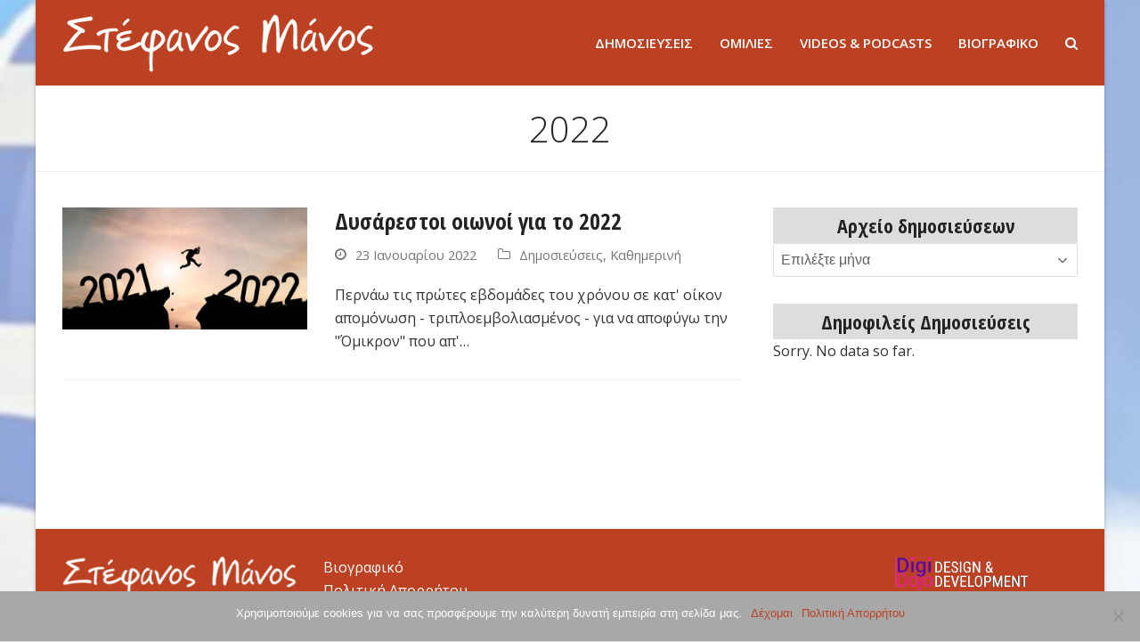

--- FILE ---
content_type: text/html; charset=UTF-8
request_url: https://www.stefanosmanos.gr/tag/2022/
body_size: 9492
content:
<!DOCTYPE html>
<html lang="el" class="wpex-color-scheme-default">
<head>
<meta charset="UTF-8">
<link rel="profile" href="http://gmpg.org/xfn/11">
<meta name='robots' content='index, follow, max-image-preview:large, max-snippet:-1, max-video-preview:-1' />
<meta name="generator" content="Total WordPress Theme v5.11.1">
<meta name="viewport" content="width=device-width, initial-scale=1">

	<!-- This site is optimized with the Yoast SEO plugin v22.8 - https://yoast.com/wordpress/plugins/seo/ -->
	<title>2022 Archives | Στέφανος Μάνος</title>
	<link rel="canonical" href="https://www.stefanosmanos.gr/tag/2022/" />
	<meta property="og:locale" content="el_GR" />
	<meta property="og:type" content="article" />
	<meta property="og:title" content="2022 Archives | Στέφανος Μάνος" />
	<meta property="og:url" content="https://www.stefanosmanos.gr/tag/2022/" />
	<meta property="og:site_name" content="Στέφανος Μάνος" />
	<meta name="twitter:card" content="summary_large_image" />
	<meta name="twitter:site" content="@StefanosManos" />
	<script type="application/ld+json" class="yoast-schema-graph">{"@context":"https://schema.org","@graph":[{"@type":"CollectionPage","@id":"https://www.stefanosmanos.gr/tag/2022/","url":"https://www.stefanosmanos.gr/tag/2022/","name":"2022 Archives | Στέφανος Μάνος","isPartOf":{"@id":"https://www.stefanosmanos.gr/#website"},"primaryImageOfPage":{"@id":"https://www.stefanosmanos.gr/tag/2022/#primaryimage"},"image":{"@id":"https://www.stefanosmanos.gr/tag/2022/#primaryimage"},"thumbnailUrl":"https://www.stefanosmanos.gr/wp-content/uploads/2022/01/2022.jpeg","breadcrumb":{"@id":"https://www.stefanosmanos.gr/tag/2022/#breadcrumb"},"inLanguage":"el"},{"@type":"ImageObject","inLanguage":"el","@id":"https://www.stefanosmanos.gr/tag/2022/#primaryimage","url":"https://www.stefanosmanos.gr/wp-content/uploads/2022/01/2022.jpeg","contentUrl":"https://www.stefanosmanos.gr/wp-content/uploads/2022/01/2022.jpeg","width":1000,"height":667},{"@type":"BreadcrumbList","@id":"https://www.stefanosmanos.gr/tag/2022/#breadcrumb","itemListElement":[{"@type":"ListItem","position":1,"name":"Home","item":"https://www.stefanosmanos.gr/"},{"@type":"ListItem","position":2,"name":"2022"}]},{"@type":"WebSite","@id":"https://www.stefanosmanos.gr/#website","url":"https://www.stefanosmanos.gr/","name":"Στέφανος Μάνος","description":"@StefanosManos","publisher":{"@id":"https://www.stefanosmanos.gr/#/schema/person/d73c0805fb0750dceb37cdf0d48464be"},"potentialAction":[{"@type":"SearchAction","target":{"@type":"EntryPoint","urlTemplate":"https://www.stefanosmanos.gr/?s={search_term_string}"},"query-input":"required name=search_term_string"}],"inLanguage":"el"},{"@type":["Person","Organization"],"@id":"https://www.stefanosmanos.gr/#/schema/person/d73c0805fb0750dceb37cdf0d48464be","name":"Stefanos Manos","image":{"@type":"ImageObject","inLanguage":"el","@id":"https://www.stefanosmanos.gr/#/schema/person/image/","url":"https://www.stefanosmanos.gr/wp-content/uploads/2018/12/main01.jpg","contentUrl":"https://www.stefanosmanos.gr/wp-content/uploads/2018/12/main01.jpg","width":500,"height":514,"caption":"Stefanos Manos"},"logo":{"@id":"https://www.stefanosmanos.gr/#/schema/person/image/"}}]}</script>
	<!-- / Yoast SEO plugin. -->


<link rel='dns-prefetch' href='//fonts.googleapis.com' />
<link rel="alternate" type="application/rss+xml" title="Ροή RSS &raquo; Στέφανος Μάνος" href="https://www.stefanosmanos.gr/feed/" />
<link rel="alternate" type="application/rss+xml" title="Ροή Σχολίων &raquo; Στέφανος Μάνος" href="https://www.stefanosmanos.gr/comments/feed/" />
<link rel="alternate" type="application/rss+xml" title="Ετικέτα ροής Στέφανος Μάνος &raquo; 2022" href="https://www.stefanosmanos.gr/tag/2022/feed/" />
<link rel="preload" href="https://www.stefanosmanos.gr/wp-content/themes/Total/assets/lib/ticons/fonts/ticons.woff2" type="font/woff2" as="font" crossorigin><link rel='stylesheet' id='js_composer_front-css' href='https://www.stefanosmanos.gr/wp-content/plugins/js_composer/assets/css/js_composer.min.css?ver=7.3' media='all' />
<link rel='stylesheet' id='contact-form-7-css' href='https://www.stefanosmanos.gr/wp-content/plugins/contact-form-7/includes/css/styles.css?ver=5.9.5' media='all' />
<link rel='stylesheet' id='cookie-notice-front-css' href='https://www.stefanosmanos.gr/wp-content/plugins/cookie-notice/css/front.min.css?ver=2.4.16' media='all' />
<link rel='stylesheet' id='wordpress-popular-posts-css-css' href='https://www.stefanosmanos.gr/wp-content/plugins/wordpress-popular-posts/assets/css/wpp.css?ver=6.4.2' media='all' />
<link rel='stylesheet' id='parent-style-css' href='https://www.stefanosmanos.gr/wp-content/themes/Total/style.css?ver=5.11.1' media='all' />
<link rel='stylesheet' id='wpex-google-font-open-sans-css' href='//fonts.googleapis.com/css2?family=Open+Sans:ital,wght@0,100;0,200;0,300;0,400;0,500;0,600;0,700;0,800;0,900;1,100;1,200;1,300;1,400;1,500;1,600;1,700;1,800;1,900&#038;display=swap&#038;subset=latin,%20greek' media='all' />
<link rel='stylesheet' id='wpex-google-font-open-sans-condensed-css' href='//fonts.googleapis.com/css2?family=Open+Sans+Condensed:ital,wght@0,100;0,200;0,300;0,400;0,500;0,600;0,700;0,800;0,900;1,100;1,200;1,300;1,400;1,500;1,600;1,700;1,800;1,900&#038;display=swap&#038;subset=latin,%20greek' media='all' />
<link rel='stylesheet' id='wpex-style-css' href='https://www.stefanosmanos.gr/wp-content/themes/total-child-theme/style.css?ver=5.11.1' media='all' />
<link rel='stylesheet' id='wpex-mobile-menu-breakpoint-max-css' href='https://www.stefanosmanos.gr/wp-content/themes/Total/assets/css/wpex-mobile-menu-breakpoint-max.css?ver=5.11.1' media='only screen and (max-width:959px)' />
<link rel='stylesheet' id='wpex-mobile-menu-breakpoint-min-css' href='https://www.stefanosmanos.gr/wp-content/themes/Total/assets/css/wpex-mobile-menu-breakpoint-min.css?ver=5.11.1' media='only screen and (min-width:960px)' />
<link rel='stylesheet' id='wpex-wpbakery-css' href='https://www.stefanosmanos.gr/wp-content/themes/Total/assets/css/frontend/wpbakery.css?ver=5.11.1' media='all' />
<link rel='stylesheet' id='ticons-css' href='https://www.stefanosmanos.gr/wp-content/themes/Total/assets/lib/ticons/css/ticons.min.css?ver=1.0.1' media='all' />
<link rel='stylesheet' id='vcex-shortcodes-css' href='https://www.stefanosmanos.gr/wp-content/themes/Total/assets/css/vcex-shortcodes.css?ver=5.11.1' media='all' />
<script id="cookie-notice-front-js-before">
var cnArgs = {"ajaxUrl":"https:\/\/www.stefanosmanos.gr\/wp-admin\/admin-ajax.php","nonce":"f5e7d9ef78","hideEffect":"fade","position":"bottom","onScroll":true,"onScrollOffset":100,"onClick":false,"cookieName":"cookie_notice_accepted","cookieTime":2592000,"cookieTimeRejected":2592000,"globalCookie":false,"redirection":false,"cache":false,"revokeCookies":false,"revokeCookiesOpt":"automatic"};
</script>
<script src="https://www.stefanosmanos.gr/wp-content/plugins/cookie-notice/js/front.min.js?ver=2.4.16" id="cookie-notice-front-js"></script>
<script id="wpp-json" type="application/json">
{"sampling_active":0,"sampling_rate":100,"ajax_url":"https:\/\/www.stefanosmanos.gr\/wp-json\/wordpress-popular-posts\/v1\/popular-posts","api_url":"https:\/\/www.stefanosmanos.gr\/wp-json\/wordpress-popular-posts","ID":0,"token":"7194bbf7ce","lang":0,"debug":0}
</script>
<script src="https://www.stefanosmanos.gr/wp-content/plugins/wordpress-popular-posts/assets/js/wpp.min.js?ver=6.4.2" id="wpp-js-js"></script>
<script></script><link rel="https://api.w.org/" href="https://www.stefanosmanos.gr/wp-json/" /><link rel="alternate" type="application/json" href="https://www.stefanosmanos.gr/wp-json/wp/v2/tags/585" /><link rel="EditURI" type="application/rsd+xml" title="RSD" href="https://www.stefanosmanos.gr/xmlrpc.php?rsd" />
<meta name="generator" content="WordPress 6.5.7" />
            <style id="wpp-loading-animation-styles">@-webkit-keyframes bgslide{from{background-position-x:0}to{background-position-x:-200%}}@keyframes bgslide{from{background-position-x:0}to{background-position-x:-200%}}.wpp-widget-placeholder,.wpp-widget-block-placeholder,.wpp-shortcode-placeholder{margin:0 auto;width:60px;height:3px;background:#dd3737;background:linear-gradient(90deg,#dd3737 0%,#571313 10%,#dd3737 100%);background-size:200% auto;border-radius:3px;-webkit-animation:bgslide 1s infinite linear;animation:bgslide 1s infinite linear}</style>
            <link rel="icon" href="https://www.stefanosmanos.gr/wp-content/uploads/2019/01/finalfav32.png" sizes="32x32"><link rel="shortcut icon" href="https://www.stefanosmanos.gr/wp-content/uploads/2019/01/finalfav32.png"><link rel="apple-touch-icon" href="https://www.stefanosmanos.gr/wp-content/uploads/2019/01/finalfav57.png" sizes="57x57" ><link rel="apple-touch-icon" href="https://www.stefanosmanos.gr/wp-content/uploads/2019/01/finalfav76.png" sizes="76x76" ><link rel="apple-touch-icon" href="https://www.stefanosmanos.gr/wp-content/uploads/2019/01/finalfav120.png" sizes="120x120"><link rel="apple-touch-icon" href="https://www.stefanosmanos.gr/wp-content/uploads/2019/01/finalfav152.png" sizes="114x114"><!-- Global site tag (gtag.js) - Google Analytics -->
<script async src="https://www.googletagmanager.com/gtag/js?id=UA-102844007-6"></script>
<script>
  window.dataLayer = window.dataLayer || [];
  function gtag(){dataLayer.push(arguments);}
  gtag('js', new Date());

  gtag('config', 'UA-102844007-6');
</script>
<noscript><style>body:not(.content-full-screen) .wpex-vc-row-stretched[data-vc-full-width-init="false"]{visibility:visible;}</style></noscript>		<style id="wp-custom-css">
			.max-width-70{margin:0 auto}.menu a{font-size:12px}.twitterbox{border:2px solid #dddddd}img.center{display:block;margin:0 auto}/* ***** sidebar ***** */#sidebar .wpex-widget-recent-posts-date{font-size:.723em;opacity:.8}#sidebar .wpex-widget-recent-posts-title{font-size:18px;line-height:18px}#sidebar .widget-title{margin-bottom:0}/* ***** Popular Posts ***** */.wpp-list li{margin-top:15px}.wpp-post-title{font-family:"Open Sans Condensed";color:#222222;font-size:18px;font-weight:600}.wpp-thumbnail{margin-right:15px}.wpp-meta,.post-stats{margin-top:3px;font-size:.723em;font-weight:300;color:#666666}/* ***** Footer ***** */#footer-widgets .menu a{font-size:16px}		</style>
		<noscript><style> .wpb_animate_when_almost_visible { opacity: 1; }</style></noscript><style data-type="wpex-css" id="wpex-css">/*TYPOGRAPHY*/body{font-family:"Open Sans",sans-serif;font-size:16px;color:#333333}.main-navigation-ul .link-inner{font-family:"Open Sans",sans-serif;font-weight:600;font-size:15px}.page-header .page-header-title{font-family:"Open Sans",sans-serif;font-weight:300;font-size:40px}.blog-entry-title.entry-title,.blog-entry-title.entry-title a,.blog-entry-title.entry-title a:hover{line-height:120%}.sidebar-box .widget-title{font-family:"Open Sans Condensed";font-size:22px;letter-spacing:0px}:root{--wpex-heading-font-family:"Open Sans Condensed";--wpex-heading-color:#222222}h2,.wpex-h2{font-family:"Open Sans Condensed";font-weight:600;font-size:26px;line-height:28px}/*SITE BACKGROUND*/body{background-image:url(https://www.stefanosmanos.gr/wp-content/uploads/2018/12/backgroung_flag_trans120.jpg)!important;background-size:cover;background-position:center center;background-attachment:fixed;background-repeat:no-repeat}/*CUSTOMIZER STYLING*/:root{--wpex-accent:#bc4123;--wpex-accent-alt:#bc4123;--wpex-btn-bg:#bc4123;--wpex-hover-btn-bg:#d37d28;--wpex-boxed-layout-padding:0px;--wpex-site-logo-color:#ffffff;--wpex-site-header-shrink-end-height:30px;--wpex-vc-column-inner-margin-bottom:40px}.page-header.wpex-supports-mods{padding-top:20px;padding-bottom:20px}.wpex-social-share__link{font-size:12px}:root,.boxed-main-layout.wpex-responsive #wrap{--wpex-container-width:1200px}.header-padding{padding-top:15px;padding-bottom:15px}#site-header{background-color:#bc4123}#site-header-sticky-wrapper{background-color:#bc4123}#site-header-sticky-wrapper.is-sticky #site-header{background-color:#bc4123}.boxed-main-layout #site-header-sticky-wrapper.is-sticky #site-header{background-color:#bc4123}.footer-has-reveal #site-header{background-color:#bc4123}#searchform-header-replace{background-color:#bc4123}.wpex-has-vertical-header #site-header{background-color:#bc4123}.wpex-sticky-header-holder.is-sticky #site-header{opacity:0.8}#site-navigation-wrap{--wpex-main-nav-link-color:#ffffff;--wpex-hover-main-nav-link-color:#ffffff;--wpex-active-main-nav-link-color:#ffffff;--wpex-hover-main-nav-link-color:#0b172a;--wpex-active-main-nav-link-color:#f7b900;--wpex-dropmenu-bg:#222222;--wpex-dropmenu-caret-bg:#222222;--wpex-dropmenu-link-color:#dddddd;--wpex-hover-dropmenu-link-color:#ffffff;--wpex-hover-dropmenu-link-bg:#333333}#mobile-menu{--wpex-link-color:#ffffff;--wpex-hover-link-color:#ffffff;--wpex-hover-link-color:#cccccc}.mobile-toggle-nav{background:#222222;color:#bbbbbb;--wpex-link-color:#bbbbbb;--wpex-hover-link-color:#ffffff}.mobile-toggle-nav-ul,.mobile-toggle-nav-ul a{border-color:#333333}#sidebar{background-color:#ffffff}#sidebar .widget-title{color:#222222;background-color:#dddddd;padding:5px;text-align:center}.entries.left-thumbs .blog-entry .entry-media{width:36%}.entries.left-thumbs .blog-entry .entry-details{width:60%}#footer-inner{padding:30px 0 0 0}#footer{--wpex-surface-1:#bc4123;background-color:#bc4123;color:#ffffff;--wpex-heading-color:#ffffff;--wpex-text-2:#ffffff;--wpex-text-3:#ffffff;--wpex-text-4:#ffffff;--wpex-border-main:#878787;--wpex-link-color:#ffffff;--wpex-hover-link-color:#ffffff;--wpex-hover-link-color:#0b172a}@media only screen and (min-width:960px){:root{--wpex-content-area-width:67%;--wpex-primary-sidebar-width:30%}}@media only screen and (max-width:767px){#site-logo .logo-img{max-width:70%}}</style></head>

<body class="archive tag tag-585 wp-custom-logo wp-embed-responsive cookies-not-set wpex-theme wpex-responsive boxed-main-layout no-composer wpex-live-site wpex-has-primary-bottom-spacing wrap-boxshadow site-boxed content-right-sidebar has-sidebar sidebar-widget-icons hasnt-overlay-header wpex-has-fixed-footer wpex-mobile-toggle-menu-icon_buttons has-mobile-menu wpex-no-js wpb-js-composer js-comp-ver-7.3 vc_responsive">

	
<a href="#content" class="skip-to-content wpex-absolute wpex-opacity-0 wpex-no-underline">Skip to content</a>

	
	<span data-ls_id="#site_top" tabindex="-1"></span>
	<div id="outer-wrap" class="wpex-overflow-clip">

		
		<div id="wrap" class="wpex-clr">

			

	<header id="site-header" class="header-one wpex-dropdown-style-minimal-sq custom-bg dyn-styles wpex-print-hidden wpex-relative wpex-clr">

		
		<div id="site-header-inner" class="header-one-inner header-padding container wpex-relative wpex-h-100 wpex-py-30 wpex-clr">
<div id="site-logo" class="site-branding header-one-logo logo-padding wpex-table">
	<div id="site-logo-inner" class="wpex-table-cell wpex-align-middle wpex-clr"><a id="site-logo-link" href="https://www.stefanosmanos.gr/" rel="home" class="main-logo"><img src="https://www.stefanosmanos.gr/wp-content/uploads/2019/01/final_logo_white_350.png" alt="Στέφανος Μάνος" class="logo-img" width="350" height="66" data-no-retina data-skip-lazy fetchpriority="high"></a></div>

</div>

<div id="site-navigation-wrap" class="navbar-style-one navbar-fixed-height wpex-flush-dropdowns wpex-stretch-megamenus hide-at-mm-breakpoint wpex-clr wpex-print-hidden">
	<nav id="site-navigation" class="navigation main-navigation main-navigation-one wpex-clr" aria-label="Main menu"><ul id="menu-main" class="main-navigation-ul dropdown-menu wpex-dropdown-menu wpex-dropdown-menu--onclick"><li id="menu-item-1120" class="menu-item menu-item-type-taxonomy menu-item-object-category menu-item-1120"><a href="https://www.stefanosmanos.gr/category/dimosieuseis/"><span class="link-inner">ΔΗΜΟΣΙΕΥΣΕΙΣ</span></a></li>
<li id="menu-item-1119" class="menu-item menu-item-type-taxonomy menu-item-object-category menu-item-1119"><a href="https://www.stefanosmanos.gr/category/omilies/"><span class="link-inner">ΟΜΙΛΙΕΣ</span></a></li>
<li id="menu-item-810" class="menu-item menu-item-type-post_type menu-item-object-page menu-item-810"><a href="https://www.stefanosmanos.gr/videos-amp-podcasts/"><span class="link-inner">VIDEOS &#038; PODCASTS</span></a></li>
<li id="menu-item-482" class="menu-item menu-item-type-post_type menu-item-object-page menu-item-482"><a href="https://www.stefanosmanos.gr/viografiko/"><span class="link-inner">ΒΙΟΓΡΑΦΙΚΟ</span></a></li>
<li class="search-toggle-li menu-item wpex-menu-extra no-icon-margin"><a href="#" class="site-search-toggle search-dropdown-toggle" role="button" aria-expanded="false" aria-controls="searchform-dropdown" aria-label="Search"><span class="link-inner"><span class="wpex-menu-search-text wpex-hidden">Search</span><span class="wpex-menu-search-icon ticon ticon-search" aria-hidden="true"></span></span></a></li></ul></nav>
</div>


<div id="mobile-menu" class="wpex-mobile-menu-toggle show-at-mm-breakpoint wpex-flex wpex-items-center wpex-absolute wpex-top-50 -wpex-translate-y-50 wpex-right-0">
	<div class="wpex-inline-flex wpex-items-center">
						<a href="#" class="mobile-menu-toggle" role="button" aria-label="Toggle mobile menu" aria-expanded="false"><span class="mobile-menu-toggle__icon wpex-flex"><span class="wpex-hamburger-icon wpex-hamburger-icon--inactive wpex-hamburger-icon--animate" aria-hidden="true"><span></span></span></span></a>			</div>
</div>
<div id="searchform-dropdown" data-placeholder="Search" data-disable-autocomplete="true" class="header-searchform-wrap header-drop-widget header-drop-widget--colored-top-border wpex-invisible wpex-opacity-0 wpex-absolute wpex-transition-all wpex-duration-200 wpex-translate-Z-0 wpex-text-initial wpex-z-10000 wpex-top-100 wpex-right-0 wpex-surface-1 wpex-text-2 wpex-p-15">
	
<form role="search" method="get" class="searchform wpex-relative" action="https://www.stefanosmanos.gr/">
	<label class="searchform-label wpex-text-current wpex-block wpex-m-0 wpex-p-0">
		<span class="screen-reader-text">Search</span>
		<input type="search" class="searchform-input field" name="s" placeholder="Search">
	</label>
			<button type="submit" class="searchform-submit"><span class="ticon ticon-search" aria-hidden="true"></span><span class="screen-reader-text">Submit</span></button>
</form>
</div>
</div>

		
	</header>



			
			<main id="main" class="site-main wpex-clr">

				
<header class="page-header centered-minimal-page-header wpex-relative wpex-mb-40 wpex-surface-1 wpex-py-30 wpex-border-t wpex-border-b wpex-border-solid wpex-border-main wpex-text-2 wpex-text-center wpex-supports-mods">

	
	<div class="page-header-inner container">
<div class="page-header-content">

<h1 class="page-header-title wpex-block wpex-m-0 wpex-text-5xl">

	<span>2022</span>

</h1>

</div></div>

	
</header>


	<div id="content-wrap" class="container wpex-clr">

		
		<div id="primary" class="content-area wpex-clr">

			
			<div id="content" class="site-content wpex-clr">

				
				
<div id="blog-entries" class="entries left-thumbs wpex-clr">
<article id="post-1754" class="blog-entry thumbnail-entry-style wpex-relative wpex-clr post-1754 post type-post status-publish format-standard has-post-thumbnail hentry category-dimosieuseis category-kathimerini tag-585 tag-dimokratiki-taivan tag-oykrania tag-toyrkia entry has-media">

	
		<div class="blog-entry-inner entry-inner wpex-last-mb-0 wpex-clr">
	<div class="blog-entry-media entry-media">

	<a href="https://www.stefanosmanos.gr/dysarestoi-oionoi-gia-to-2022/" title="Δυσάρεστοι οιωνοί για το 2022" class="blog-entry-media-link">
		<img loading="lazy" class="blog-entry-media-img wpex-align-middle" decoding="async" src="https://www.stefanosmanos.gr/wp-content/uploads/2022/01/2022-700x350.jpeg" alt="" width="700" height="350">					</a>

	
</div>


			<div class="blog-entry-content entry-details wpex-last-mb-0 wpex-clr">
<header class="blog-entry-header entry-header wpex-mb-10">
		<h2 class="blog-entry-title entry-title wpex-text-2xl"><a href="https://www.stefanosmanos.gr/dysarestoi-oionoi-gia-to-2022/">Δυσάρεστοι οιωνοί για το 2022</a></h2>
</header>
<ul class="blog-entry-meta entry-meta meta wpex-text-sm wpex-text-3 wpex-last-mr-0 wpex-mb-20">    <li class="meta-date"><span class="meta-icon ticon ticon-clock-o" aria-hidden="true"></span><time class="updated" datetime="2022-01-23">23 Ιανουαρίου 2022</time></li>
<li class="meta-category"><span class="meta-icon ticon ticon-folder-o" aria-hidden="true"></span><span><a class="term-4" href="https://www.stefanosmanos.gr/category/dimosieuseis/">Δημοσιεύσεις</a>, <a class="term-5" href="https://www.stefanosmanos.gr/category/dimosieuseis/kathimerini/">Καθημερινή</a></span></li></ul>

<div class="blog-entry-excerpt entry-excerpt wpex-my-20 wpex-last-mb-0 wpex-clr">

	<p>Περνάω τις πρώτες εβδομάδες του χρόνου σε κατ' οίκον απομόνωση - τριπλοεμβολιασμένος - για να αποφύγω την "Όμικρον" που απ'&hellip;</p>
</div>
</div>

		</div>

		<div class="entry-divider wpex-divider wpex-my-30"></div>
	
</article>

</div>
				
			</div>

		
		</div>

		
<aside id="sidebar" class="sidebar-primary sidebar-container wpex-print-hidden">

	
	<div id="sidebar-inner" class="sidebar-container-inner wpex-mb-40"><div id="archives-2" class="wpex-bordered-list sidebar-box widget widget_archive wpex-mb-30 wpex-clr"><div class="widget-title wpex-heading wpex-text-md wpex-mb-20">Αρχείο δημοσιεύσεων</div>		<label class="screen-reader-text" for="archives-dropdown-2">Αρχείο δημοσιεύσεων</label>
		<select id="archives-dropdown-2" name="archive-dropdown">
			
			<option value="">Επιλέξτε μήνα</option>
				<option value='https://www.stefanosmanos.gr/2025/01/'> Ιανουάριος 2025 &nbsp;(2)</span></option>
	<option value='https://www.stefanosmanos.gr/2024/05/'> Μάιος 2024 &nbsp;(1)</span></option>
	<option value='https://www.stefanosmanos.gr/2024/04/'> Απρίλιος 2024 &nbsp;(1)</span></option>
	<option value='https://www.stefanosmanos.gr/2024/03/'> Μάρτιος 2024 &nbsp;(1)</span></option>
	<option value='https://www.stefanosmanos.gr/2024/01/'> Ιανουάριος 2024 &nbsp;(1)</span></option>
	<option value='https://www.stefanosmanos.gr/2023/12/'> Δεκέμβριος 2023 &nbsp;(2)</span></option>
	<option value='https://www.stefanosmanos.gr/2023/11/'> Νοέμβριος 2023 &nbsp;(1)</span></option>
	<option value='https://www.stefanosmanos.gr/2023/07/'> Ιούλιος 2023 &nbsp;(2)</span></option>
	<option value='https://www.stefanosmanos.gr/2023/06/'> Ιούνιος 2023 &nbsp;(2)</span></option>
	<option value='https://www.stefanosmanos.gr/2023/05/'> Μάιος 2023 &nbsp;(1)</span></option>
	<option value='https://www.stefanosmanos.gr/2023/03/'> Μάρτιος 2023 &nbsp;(2)</span></option>
	<option value='https://www.stefanosmanos.gr/2023/02/'> Φεβρουάριος 2023 &nbsp;(3)</span></option>
	<option value='https://www.stefanosmanos.gr/2022/12/'> Δεκέμβριος 2022 &nbsp;(2)</span></option>
	<option value='https://www.stefanosmanos.gr/2022/10/'> Οκτώβριος 2022 &nbsp;(1)</span></option>
	<option value='https://www.stefanosmanos.gr/2022/08/'> Αύγουστος 2022 &nbsp;(2)</span></option>
	<option value='https://www.stefanosmanos.gr/2022/07/'> Ιούλιος 2022 &nbsp;(3)</span></option>
	<option value='https://www.stefanosmanos.gr/2022/06/'> Ιούνιος 2022 &nbsp;(1)</span></option>
	<option value='https://www.stefanosmanos.gr/2022/04/'> Απρίλιος 2022 &nbsp;(3)</span></option>
	<option value='https://www.stefanosmanos.gr/2022/03/'> Μάρτιος 2022 &nbsp;(2)</span></option>
	<option value='https://www.stefanosmanos.gr/2022/02/'> Φεβρουάριος 2022 &nbsp;(2)</span></option>
	<option value='https://www.stefanosmanos.gr/2022/01/'> Ιανουάριος 2022 &nbsp;(3)</span></option>
	<option value='https://www.stefanosmanos.gr/2021/12/'> Δεκέμβριος 2021 &nbsp;(4)</span></option>
	<option value='https://www.stefanosmanos.gr/2021/11/'> Νοέμβριος 2021 &nbsp;(5)</span></option>
	<option value='https://www.stefanosmanos.gr/2021/10/'> Οκτώβριος 2021 &nbsp;(3)</span></option>
	<option value='https://www.stefanosmanos.gr/2021/09/'> Σεπτέμβριος 2021 &nbsp;(1)</span></option>
	<option value='https://www.stefanosmanos.gr/2021/08/'> Αύγουστος 2021 &nbsp;(1)</span></option>
	<option value='https://www.stefanosmanos.gr/2021/07/'> Ιούλιος 2021 &nbsp;(3)</span></option>
	<option value='https://www.stefanosmanos.gr/2021/06/'> Ιούνιος 2021 &nbsp;(1)</span></option>
	<option value='https://www.stefanosmanos.gr/2021/05/'> Μάιος 2021 &nbsp;(8)</span></option>
	<option value='https://www.stefanosmanos.gr/2021/04/'> Απρίλιος 2021 &nbsp;(9)</span></option>
	<option value='https://www.stefanosmanos.gr/2021/03/'> Μάρτιος 2021 &nbsp;(4)</span></option>
	<option value='https://www.stefanosmanos.gr/2021/02/'> Φεβρουάριος 2021 &nbsp;(6)</span></option>
	<option value='https://www.stefanosmanos.gr/2021/01/'> Ιανουάριος 2021 &nbsp;(5)</span></option>
	<option value='https://www.stefanosmanos.gr/2020/12/'> Δεκέμβριος 2020 &nbsp;(3)</span></option>
	<option value='https://www.stefanosmanos.gr/2020/11/'> Νοέμβριος 2020 &nbsp;(6)</span></option>
	<option value='https://www.stefanosmanos.gr/2020/10/'> Οκτώβριος 2020 &nbsp;(1)</span></option>
	<option value='https://www.stefanosmanos.gr/2020/09/'> Σεπτέμβριος 2020 &nbsp;(2)</span></option>
	<option value='https://www.stefanosmanos.gr/2020/08/'> Αύγουστος 2020 &nbsp;(4)</span></option>
	<option value='https://www.stefanosmanos.gr/2020/07/'> Ιούλιος 2020 &nbsp;(2)</span></option>
	<option value='https://www.stefanosmanos.gr/2020/06/'> Ιούνιος 2020 &nbsp;(3)</span></option>
	<option value='https://www.stefanosmanos.gr/2020/05/'> Μάιος 2020 &nbsp;(2)</span></option>
	<option value='https://www.stefanosmanos.gr/2020/04/'> Απρίλιος 2020 &nbsp;(1)</span></option>
	<option value='https://www.stefanosmanos.gr/2020/03/'> Μάρτιος 2020 &nbsp;(1)</span></option>
	<option value='https://www.stefanosmanos.gr/2019/12/'> Δεκέμβριος 2019 &nbsp;(1)</span></option>
	<option value='https://www.stefanosmanos.gr/2019/11/'> Νοέμβριος 2019 &nbsp;(1)</span></option>
	<option value='https://www.stefanosmanos.gr/2019/10/'> Οκτώβριος 2019 &nbsp;(3)</span></option>
	<option value='https://www.stefanosmanos.gr/2019/09/'> Σεπτέμβριος 2019 &nbsp;(1)</span></option>
	<option value='https://www.stefanosmanos.gr/2019/07/'> Ιούλιος 2019 &nbsp;(2)</span></option>
	<option value='https://www.stefanosmanos.gr/2019/05/'> Μάιος 2019 &nbsp;(4)</span></option>
	<option value='https://www.stefanosmanos.gr/2019/04/'> Απρίλιος 2019 &nbsp;(2)</span></option>
	<option value='https://www.stefanosmanos.gr/2019/03/'> Μάρτιος 2019 &nbsp;(2)</span></option>
	<option value='https://www.stefanosmanos.gr/2019/02/'> Φεβρουάριος 2019 &nbsp;(3)</span></option>
	<option value='https://www.stefanosmanos.gr/2019/01/'> Ιανουάριος 2019 &nbsp;(2)</span></option>
	<option value='https://www.stefanosmanos.gr/2018/12/'> Δεκέμβριος 2018 &nbsp;(6)</span></option>
	<option value='https://www.stefanosmanos.gr/2018/11/'> Νοέμβριος 2018 &nbsp;(6)</span></option>
	<option value='https://www.stefanosmanos.gr/2018/10/'> Οκτώβριος 2018 &nbsp;(6)</span></option>
	<option value='https://www.stefanosmanos.gr/2018/09/'> Σεπτέμβριος 2018 &nbsp;(1)</span></option>
	<option value='https://www.stefanosmanos.gr/2018/05/'> Μάιος 2018 &nbsp;(1)</span></option>
	<option value='https://www.stefanosmanos.gr/2018/03/'> Μάρτιος 2018 &nbsp;(1)</span></option>
	<option value='https://www.stefanosmanos.gr/2017/12/'> Δεκέμβριος 2017 &nbsp;(1)</span></option>
	<option value='https://www.stefanosmanos.gr/2017/09/'> Σεπτέμβριος 2017 &nbsp;(1)</span></option>
	<option value='https://www.stefanosmanos.gr/2016/06/'> Ιούνιος 2016 &nbsp;(1)</span></option>
	<option value='https://www.stefanosmanos.gr/2016/05/'> Μάιος 2016 &nbsp;(1)</span></option>
	<option value='https://www.stefanosmanos.gr/2016/04/'> Απρίλιος 2016 &nbsp;(1)</span></option>
	<option value='https://www.stefanosmanos.gr/2015/12/'> Δεκέμβριος 2015 &nbsp;(1)</span></option>
	<option value='https://www.stefanosmanos.gr/2015/03/'> Μάρτιος 2015 &nbsp;(1)</span></option>
	<option value='https://www.stefanosmanos.gr/2015/02/'> Φεβρουάριος 2015 &nbsp;(1)</span></option>
	<option value='https://www.stefanosmanos.gr/2015/01/'> Ιανουάριος 2015 &nbsp;(2)</span></option>
	<option value='https://www.stefanosmanos.gr/2014/11/'> Νοέμβριος 2014 &nbsp;(1)</span></option>
	<option value='https://www.stefanosmanos.gr/2014/03/'> Μάρτιος 2014 &nbsp;(1)</span></option>
	<option value='https://www.stefanosmanos.gr/2013/07/'> Ιούλιος 2013 &nbsp;(1)</span></option>
	<option value='https://www.stefanosmanos.gr/2013/02/'> Φεβρουάριος 2013 &nbsp;(1)</span></option>
	<option value='https://www.stefanosmanos.gr/2012/04/'> Απρίλιος 2012 &nbsp;(1)</span></option>
	<option value='https://www.stefanosmanos.gr/2012/01/'> Ιανουάριος 2012 &nbsp;(1)</span></option>
	<option value='https://www.stefanosmanos.gr/2011/12/'> Δεκέμβριος 2011 &nbsp;(1)</span></option>
	<option value='https://www.stefanosmanos.gr/2011/11/'> Νοέμβριος 2011 &nbsp;(1)</span></option>
	<option value='https://www.stefanosmanos.gr/2011/10/'> Οκτώβριος 2011 &nbsp;(1)</span></option>
	<option value='https://www.stefanosmanos.gr/2011/09/'> Σεπτέμβριος 2011 &nbsp;(1)</span></option>
	<option value='https://www.stefanosmanos.gr/2010/12/'> Δεκέμβριος 2010 &nbsp;(1)</span></option>
	<option value='https://www.stefanosmanos.gr/2010/10/'> Οκτώβριος 2010 &nbsp;(2)</span></option>
	<option value='https://www.stefanosmanos.gr/2010/09/'> Σεπτέμβριος 2010 &nbsp;(3)</span></option>
	<option value='https://www.stefanosmanos.gr/2010/07/'> Ιούλιος 2010 &nbsp;(2)</span></option>
	<option value='https://www.stefanosmanos.gr/2010/06/'> Ιούνιος 2010 &nbsp;(2)</span></option>
	<option value='https://www.stefanosmanos.gr/2010/05/'> Μάιος 2010 &nbsp;(2)</span></option>
	<option value='https://www.stefanosmanos.gr/2010/04/'> Απρίλιος 2010 &nbsp;(1)</span></option>
	<option value='https://www.stefanosmanos.gr/2010/03/'> Μάρτιος 2010 &nbsp;(2)</span></option>
	<option value='https://www.stefanosmanos.gr/2010/01/'> Ιανουάριος 2010 &nbsp;(1)</span></option>
	<option value='https://www.stefanosmanos.gr/2009/10/'> Οκτώβριος 2009 &nbsp;(1)</span></option>
	<option value='https://www.stefanosmanos.gr/2009/09/'> Σεπτέμβριος 2009 &nbsp;(1)</span></option>
	<option value='https://www.stefanosmanos.gr/2009/01/'> Ιανουάριος 2009 &nbsp;(1)</span></option>
	<option value='https://www.stefanosmanos.gr/2008/12/'> Δεκέμβριος 2008 &nbsp;(6)</span></option>
	<option value='https://www.stefanosmanos.gr/2008/11/'> Νοέμβριος 2008 &nbsp;(5)</span></option>
	<option value='https://www.stefanosmanos.gr/2008/10/'> Οκτώβριος 2008 &nbsp;(6)</span></option>
	<option value='https://www.stefanosmanos.gr/2008/09/'> Σεπτέμβριος 2008 &nbsp;(9)</span></option>
	<option value='https://www.stefanosmanos.gr/2008/08/'> Αύγουστος 2008 &nbsp;(2)</span></option>
	<option value='https://www.stefanosmanos.gr/2008/07/'> Ιούλιος 2008 &nbsp;(7)</span></option>
	<option value='https://www.stefanosmanos.gr/2008/06/'> Ιούνιος 2008 &nbsp;(8)</span></option>
	<option value='https://www.stefanosmanos.gr/2008/05/'> Μάιος 2008 &nbsp;(9)</span></option>
	<option value='https://www.stefanosmanos.gr/2008/04/'> Απρίλιος 2008 &nbsp;(10)</span></option>
	<option value='https://www.stefanosmanos.gr/2008/03/'> Μάρτιος 2008 &nbsp;(14)</span></option>
	<option value='https://www.stefanosmanos.gr/2008/02/'> Φεβρουάριος 2008 &nbsp;(12)</span></option>
	<option value='https://www.stefanosmanos.gr/2008/01/'> Ιανουάριος 2008 &nbsp;(5)</span></option>
	<option value='https://www.stefanosmanos.gr/2007/09/'> Σεπτέμβριος 2007 &nbsp;(1)</span></option>
	<option value='https://www.stefanosmanos.gr/2007/07/'> Ιούλιος 2007 &nbsp;(1)</span></option>
	<option value='https://www.stefanosmanos.gr/2007/06/'> Ιούνιος 2007 &nbsp;(1)</span></option>
	<option value='https://www.stefanosmanos.gr/2007/04/'> Απρίλιος 2007 &nbsp;(1)</span></option>
	<option value='https://www.stefanosmanos.gr/2004/12/'> Δεκέμβριος 2004 &nbsp;(3)</span></option>
	<option value='https://www.stefanosmanos.gr/2004/11/'> Νοέμβριος 2004 &nbsp;(3)</span></option>
	<option value='https://www.stefanosmanos.gr/2004/06/'> Ιούνιος 2004 &nbsp;(3)</span></option>
	<option value='https://www.stefanosmanos.gr/2004/05/'> Μάιος 2004 &nbsp;(1)</span></option>
	<option value='https://www.stefanosmanos.gr/2004/04/'> Απρίλιος 2004 &nbsp;(4)</span></option>
	<option value='https://www.stefanosmanos.gr/2004/03/'> Μάρτιος 2004 &nbsp;(1)</span></option>
	<option value='https://www.stefanosmanos.gr/2004/02/'> Φεβρουάριος 2004 &nbsp;(2)</span></option>
	<option value='https://www.stefanosmanos.gr/2004/01/'> Ιανουάριος 2004 &nbsp;(1)</span></option>
	<option value='https://www.stefanosmanos.gr/2001/06/'> Ιούνιος 2001 &nbsp;(1)</span></option>
	<option value='https://www.stefanosmanos.gr/2001/05/'> Μάιος 2001 &nbsp;(2)</span></option>
	<option value='https://www.stefanosmanos.gr/2001/04/'> Απρίλιος 2001 &nbsp;(2)</span></option>
	<option value='https://www.stefanosmanos.gr/2001/03/'> Μάρτιος 2001 &nbsp;(1)</span></option>
	<option value='https://www.stefanosmanos.gr/2001/02/'> Φεβρουάριος 2001 &nbsp;(2)</span></option>
	<option value='https://www.stefanosmanos.gr/2001/01/'> Ιανουάριος 2001 &nbsp;(3)</span></option>
	<option value='https://www.stefanosmanos.gr/1998/11/'> Νοέμβριος 1998 &nbsp;(1)</span></option>
	<option value='https://www.stefanosmanos.gr/1998/10/'> Οκτώβριος 1998 &nbsp;(1)</span></option>
	<option value='https://www.stefanosmanos.gr/1998/08/'> Αύγουστος 1998 &nbsp;(1)</span></option>
	<option value='https://www.stefanosmanos.gr/1998/03/'> Μάρτιος 1998 &nbsp;(6)</span></option>
	<option value='https://www.stefanosmanos.gr/1998/02/'> Φεβρουάριος 1998 &nbsp;(2)</span></option>
	<option value='https://www.stefanosmanos.gr/1998/01/'> Ιανουάριος 1998 &nbsp;(6)</span></option>
	<option value='https://www.stefanosmanos.gr/1997/12/'> Δεκέμβριος 1997 &nbsp;(1)</span></option>
	<option value='https://www.stefanosmanos.gr/1997/07/'> Ιούλιος 1997 &nbsp;(1)</span></option>
	<option value='https://www.stefanosmanos.gr/1997/03/'> Μάρτιος 1997 &nbsp;(1)</span></option>
	<option value='https://www.stefanosmanos.gr/1997/01/'> Ιανουάριος 1997 &nbsp;(2)</span></option>
	<option value='https://www.stefanosmanos.gr/1996/12/'> Δεκέμβριος 1996 &nbsp;(1)</span></option>
	<option value='https://www.stefanosmanos.gr/1996/11/'> Νοέμβριος 1996 &nbsp;(1)</span></option>
	<option value='https://www.stefanosmanos.gr/1996/09/'> Σεπτέμβριος 1996 &nbsp;(2)</span></option>
	<option value='https://www.stefanosmanos.gr/1995/02/'> Φεβρουάριος 1995 &nbsp;(1)</span></option>
	<option value='https://www.stefanosmanos.gr/1990/05/'> Μάιος 1990 &nbsp;(1)</span></option>
	<option value='https://www.stefanosmanos.gr/1989/12/'> Δεκέμβριος 1989 &nbsp;(2)</span></option>
	<option value='https://www.stefanosmanos.gr/1989/11/'> Νοέμβριος 1989 &nbsp;(1)</span></option>
	<option value='https://www.stefanosmanos.gr/1989/09/'> Σεπτέμβριος 1989 &nbsp;(1)</span></option>
	<option value='https://www.stefanosmanos.gr/1989/08/'> Αύγουστος 1989 &nbsp;(1)</span></option>
	<option value='https://www.stefanosmanos.gr/1988/03/'> Μάρτιος 1988 &nbsp;(1)</span></option>
	<option value='https://www.stefanosmanos.gr/1987/12/'> Δεκέμβριος 1987 &nbsp;(1)</span></option>
	<option value='https://www.stefanosmanos.gr/1987/05/'> Μάιος 1987 &nbsp;(1)</span></option>
	<option value='https://www.stefanosmanos.gr/1987/01/'> Ιανουάριος 1987 &nbsp;(2)</span></option>
	<option value='https://www.stefanosmanos.gr/1986/12/'> Δεκέμβριος 1986 &nbsp;(1)</span></option>
	<option value='https://www.stefanosmanos.gr/1985/07/'> Ιούλιος 1985 &nbsp;(1)</span></option>
	<option value='https://www.stefanosmanos.gr/1984/11/'> Νοέμβριος 1984 &nbsp;(1)</span></option>
	<option value='https://www.stefanosmanos.gr/1983/11/'> Νοέμβριος 1983 &nbsp;(1)</span></option>
	<option value='https://www.stefanosmanos.gr/1983/07/'> Ιούλιος 1983 &nbsp;(1)</span></option>
	<option value='https://www.stefanosmanos.gr/1982/11/'> Νοέμβριος 1982 &nbsp;(1)</span></option>
	<option value='https://www.stefanosmanos.gr/1981/01/'> Ιανουάριος 1981 &nbsp;(1)</span></option>

		</select>

			<script>
(function() {
	var dropdown = document.getElementById( "archives-dropdown-2" );
	function onSelectChange() {
		if ( dropdown.options[ dropdown.selectedIndex ].value !== '' ) {
			document.location.href = this.options[ this.selectedIndex ].value;
		}
	}
	dropdown.onchange = onSelectChange;
})();
</script>
</div><div id="text-4" class="sidebar-box widget widget_text wpex-mb-30 wpex-clr"><div class="widget-title wpex-heading wpex-text-md wpex-mb-20">Δημοφιλείς Δημοσιεύσεις</div>			<div class="textwidget"><p class="wpp-no-data">Sorry. No data so far.</p>
</div>
		</div></div>

	
</aside>


	</div>


			
		</main>

		
		


	
	    <footer id="footer" class="site-footer wpex-surface-dark wpex-print-hidden">

	        
	        <div id="footer-inner" class="site-footer-inner container wpex-pt-40 wpex-clr">
<div id="footer-widgets" class="wpex-row wpex-clr gap-30">

	
	
		<div class="footer-box span_1_of_4 col col-1"><div id="media_image-4" class="footer-widget widget wpex-pb-40 wpex-clr widget_media_image"><a href="https://www.stefanosmanos.gr"><img width="300" height="57" src="https://www.stefanosmanos.gr/wp-content/uploads/2019/01/final_logo_white_300.png" class="image wp-image-505  attachment-full size-full" alt="" style="max-width: 100%; height: auto;" decoding="async" loading="lazy" /></a></div></div>

	
	
		<div class="footer-box span_1_of_4 col col-2"><div id="wpex_simple_menu-3" class="footer-widget widget wpex-pb-40 wpex-clr widget_wpex_simple_menu"><div class="menu-footer-menu-container"><ul id="menu-footer-menu" class="menu"><li id="menu-item-480" class="menu-item menu-item-type-post_type menu-item-object-page menu-item-480"><a href="https://www.stefanosmanos.gr/viografiko/">Βιογραφικό</a></li>
<li id="menu-item-659" class="menu-item menu-item-type-post_type menu-item-object-page menu-item-privacy-policy menu-item-659"><a rel="privacy-policy" href="https://www.stefanosmanos.gr/politiki-aporritoy/">Πολιτική Απορρήτου</a></li>
</ul></div></div></div>

	
	
		<div class="footer-box span_1_of_4 col col-3"><div id="text-5" class="footer-widget widget wpex-pb-40 wpex-clr widget_text">			<div class="textwidget"></div>
		</div></div>

	
	
		<div class="footer-box span_1_of_4 col col-4"><div id="media_image-3" class="footer-widget widget wpex-pb-40 wpex-clr widget_media_image"><a href="https://digidojo.gr" target="_blank" rel="noopener"><img width="150" height="40" src="https://www.stefanosmanos.gr/wp-content/uploads/2024/02/digidojo_white.png" class="image wp-image-2015 center attachment-full size-full" alt="" style="max-width: 100%; height: auto;" decoding="async" loading="lazy" /></a></div></div>

	
	
	
	
</div>
</div>

	        
	    </footer>

	


	</div>

	
</div>


<a href="#outer-wrap" id="site-scroll-top" class="wpex-flex wpex-items-center wpex-justify-center wpex-fixed wpex-rounded-full wpex-text-center wpex-box-content wpex-transition-all wpex-duration-200 wpex-bottom-0 wpex-right-0 wpex-mr-25 wpex-mb-25 wpex-no-underline wpex-print-hidden wpex-surface-2 wpex-text-4 wpex-hover-bg-accent wpex-invisible wpex-opacity-0" data-scroll-speed="1000" data-scroll-offset="100"><span class="ticon ticon-chevron-up" aria-hidden="true"></span><span class="screen-reader-text">Back To Top</span></a>


<nav class="mobile-toggle-nav wpex-mobile-menu mobile-toggle-nav--animate wpex-surface-1 wpex-hidden wpex-text-2 wpex-togglep-afterheader wpex-z-9999" aria-expanded="false" aria-label="Mobile menu" data-wpex-insert-after="#site-header">
	<div class="mobile-toggle-nav-inner container">
				<ul class="mobile-toggle-nav-ul wpex-h-auto wpex-leading-inherit wpex-list-none wpex-my-0 wpex-mx-auto"></ul>
					</div>
</nav>

<script src="https://www.stefanosmanos.gr/wp-content/plugins/contact-form-7/includes/swv/js/index.js?ver=5.9.5" id="swv-js"></script>
<script id="contact-form-7-js-extra">
var wpcf7 = {"api":{"root":"https:\/\/www.stefanosmanos.gr\/wp-json\/","namespace":"contact-form-7\/v1"}};
</script>
<script src="https://www.stefanosmanos.gr/wp-content/plugins/contact-form-7/includes/js/index.js?ver=5.9.5" id="contact-form-7-js"></script>
<script id="wpex-core-js-extra">
var wpex_theme_params = {"menuWidgetAccordion":"1","mobileMenuBreakpoint":"959","i18n":{"openSubmenu":"Open submenu of %s","closeSubmenu":"Close submenu of %s"},"selectArrowIcon":"<span class=\"wpex-select-arrow__icon ticon ticon-angle-down\" aria-hidden=\"true\"><\/span>","customSelects":".widget_categories form,.widget_archive select,.vcex-form-shortcode select","scrollToHash":"1","localScrollFindLinks":"1","localScrollHighlight":"1","localScrollUpdateHash":"","scrollToHashTimeout":"500","localScrollTargets":"li.local-scroll a, a.local-scroll, .local-scroll-link, .local-scroll-link > a","localScrollSpeed":"1000","scrollToBehavior":"smooth","mobileMenuOpenSubmenuIcon":"<span class=\"wpex-open-submenu__icon wpex-transition-all wpex-duration-300 ticon ticon-angle-down\" aria-hidden=\"true\"><\/span>"};
</script>
<script src="https://www.stefanosmanos.gr/wp-content/themes/Total/assets/js/frontend/core.min.js?ver=5.11.1" id="wpex-core-js"></script>
<script src="https://www.stefanosmanos.gr/wp-content/themes/Total/assets/js/frontend/mobile-menu/toggle.min.js?ver=5.11.1" id="wpex-mobile-menu-toggle-js"></script>
<script></script>
		<!-- Cookie Notice plugin v2.4.16 by Hu-manity.co https://hu-manity.co/ -->
		<div id="cookie-notice" role="dialog" class="cookie-notice-hidden cookie-revoke-hidden cn-position-bottom" aria-label="Cookie Notice" style="background-color: rgba(168,168,168,1);"><div class="cookie-notice-container" style="color: #fff"><span id="cn-notice-text" class="cn-text-container">Χρησιμοποιούμε cookies για να σας προσφέρουμε την καλύτερη δυνατή εμπειρία στη σελίδα μας. </span><span id="cn-notice-buttons" class="cn-buttons-container"><a href="#" id="cn-accept-cookie" data-cookie-set="accept" class="cn-set-cookie cn-button cn-button-custom button" aria-label="Δέχομαι">Δέχομαι</a><a href="https://www.stefanosmanos.gr/politiki-aporritoy/" target="_blank" id="cn-more-info" class="cn-more-info cn-button cn-button-custom button" aria-label="Πολιτική Απορρήτου">Πολιτική Απορρήτου</a></span><span id="cn-close-notice" data-cookie-set="accept" class="cn-close-icon" title="Όχι"></span></div>
			
		</div>
		<!-- / Cookie Notice plugin -->
</body>
</html>